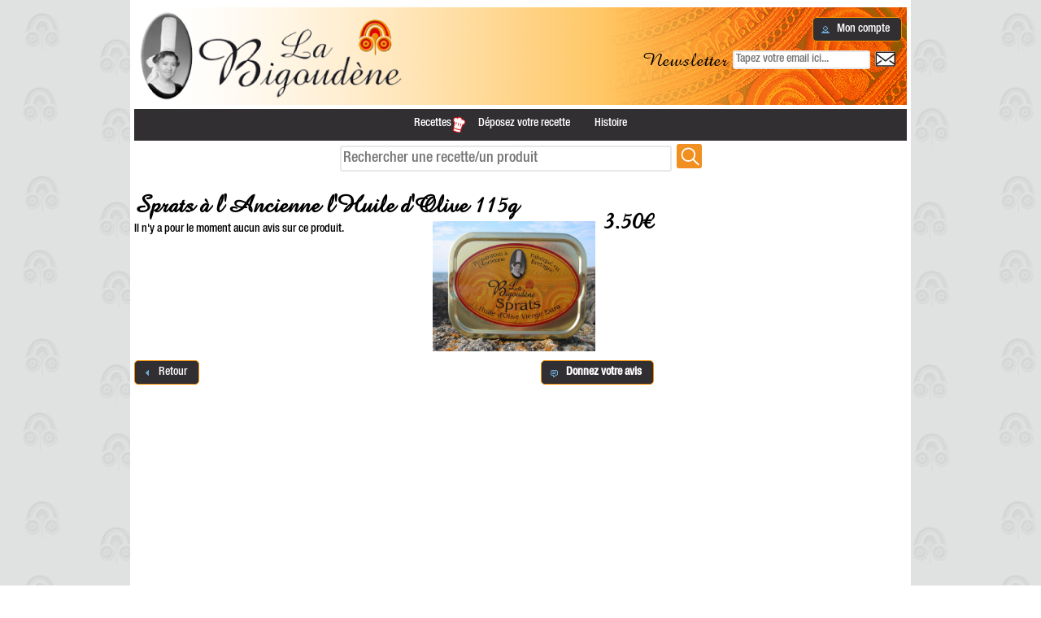

--- FILE ---
content_type: text/html; charset=utf-8
request_url: https://www.labigoudene.fr/product_reviews.php?products_id=106&osCsid=61cuod1vfll5hdnf3b5viis9d0
body_size: 22121
content:

<!DOCTYPE html>
<html dir="ltr" lang="fr">
<head>
<meta http-equiv="Content-Type" content="text/html; charset=utf-8" />
<title></title>
<meta name="description" content="">
<meta name="keywords" content="">
<base href="https://www.labigoudene.fr/" />
<link rel="stylesheet" type="text/css" href="ext/jquery/ui/redmond/jquery-ui-1.10.4.min.css" />
<link rel="stylesheet" type="text/css" href="ext/jquery/ui/redmond/jmenu.css?20251127" />
<link rel="stylesheet" type="text/css" href="ext/modules/shipping/dpdfrance/css/front/dpdfrance.css" />
<link rel="icon" type="image/gif" href="https://www.labigoudene.fr/favicon.gif">
<script type="text/javascript" src="ext/jquery/jquery-1.11.1.min.js"></script>
<script type="text/javascript" src="ext/jquery/ui/jquery-ui-1.10.4.min.js"></script>
<script type="text/javascript" src="ext/jquery/ui/jquery.sticky.js"></script>
<script type="text/javascript">
  $(document).ready(function(){
    $("#header_global").sticky({topSpacing:0});
  });
</script>
<script type="text/javascript" src="ext/jquery/ui/redmond/jMenu.jquery.js"></script>
<!-- Intégration socolissimo: start -->
	<!-- Inclusion du socolissimos.js -->
    <script type="text/javascript" src="ext/modules/shipping/socolissimos/socolissimos.js"></script>
<!-- Intégration socolissimo: stop -->
<script type="text/javascript" src="ext/jquery/ui/i18n/jquery.ui.datepicker-fr.js"></script>
<script type="text/javascript">
$.datepicker.setDefaults($.datepicker.regional['fr']);
</script>

<script type="text/javascript" src="ext/photoset-grid/jquery.photoset-grid.min.js"></script>

<link rel="stylesheet" type="text/css" href="ext/colorbox/colorbox.css" />
<script type="text/javascript" src="ext/colorbox/jquery.colorbox-min.js"></script>

<link rel="stylesheet" type="text/css" href="ext/960gs/960_24_col.css" />
<link rel="stylesheet" type="text/css" href="stylesheet.css" />

<script src='https://www.google.com/recaptcha/api.js'></script>

<!-- reCAPTCHA - start -->
<!--<script type="text/javascript">
var RecaptchaOptions = { theme : 'white', lang : 'en' };
</script> -->
<!-- reCAPTCHA - end -->






<script type="text/javascript">
		function in_array(search, array){
			for (i = 0; i < array.length; i++){
				if(array[i] == search ){
					return false;
				}
			}
			return true;
		}

		function valideGsm(frm){
			var regex = new RegExp(/^((\+33|0)[67])(?:[ _.-]?(\d{2})){4}$/);
			var gsmDest = document.getElementById('input_dpdfrance_predict_gsm_dest');
			var numbers = gsmDest.value.substr(-8);
			var pattern = new Array('00000000','11111111','22222222','33333333','44444444','55555555','66666666','77777777','88888888','99999999','12345678','23456789','98765432');
								
			if (regex.test(gsmDest.value) && in_array(numbers, pattern)){
				$("input:radio[value*=dpdfrpredict]:checked").val('dpdfrpredict_'+gsmDest.value);
				document.getElementById('dpdfrance_predict_error').style.display = 'none';
				$('#dpdfrance_predict_gsm_button').css('background-color','#34a900');
				$('#dpdfrance_predict_gsm_button').val('✓');
				return true;
			}else{
				document.getElementById('dpdfrance_predict_error').style.display = 'block';
				$('#dpdfrance_predict_gsm_button').css('background-color','#424143');
				$('#dpdfrance_predict_gsm_button').val('>');
				return false;
			}
		}
</script>

</head>
<body>

<div id="fb-root"></div>
<script>(function(d, s, id) {
  var js, fjs = d.getElementsByTagName(s)[0];
  if (d.getElementById(id)) return;
  js = d.createElement(s); js.id = id;
  js.src = "//connect.facebook.net/fr_FR/sdk.js#xfbml=1&version=v2.5";
  fjs.parentNode.insertBefore(js, fjs);
}(document, 'script', 'facebook-jssdk'));</script>

<div id="bodyWrapper" class="container_24">

<div id="header_global">
    <div id="header" class="grid_24" style="background:url('images/banniere.png') no-repeat right;">
      <div id="storeLogo"><a href="index.html"><img src="images/logo.png" alt="La Bigoudene" title="La Bigoudene" width="336" height="120" /></a></div>
    
      <div id="headerShortcuts">
            <table>
                <tr>
                    <td align="right">
                        <span class="tdbLink"><a id="tdb1" href="https://www.labigoudene.fr/account.php?osCsid=61cuod1vfll5hdnf3b5viis9d0">Mon compte</a></span><script type="text/javascript">$("#tdb1").button({icons:{primary:"ui-icon-person"}}).addClass("ui-priority-secondary").parent().removeClass("tdbLink");</script>                     </td>
                 </tr>
                 <tr>
                 	<td>
                    	<form name="frm_news" method="post" action="index.php">
                        <table cellpadding="2" cellspacing="2">
                            <tr>
                                <td>
                                    <span style="font-family:'amazonebt';font-size:24px;">Newsletter</span>
                                </td>
                                <td>
                                    <input type="text" name="email" maxlength="120" size="25" placeholder="Tapez votre email ici..."  onClick="this.placeholder='';" />
                                </td>
                                <td style="padding-top:5px;">
                                    <input type="image" src="images/btn-newsletter.png" style="border:none;" />
                                </td>
                            </tr>
                        </table>
                        <input type="hidden" name="action" value="inscription" />
                        </form>
                           
                        <table border="0" width="100%" cellspacing="0" cellpadding="2">
</table>
                    	
                    </td>
                 	
                 </tr>
            </table>
            
      </div>
      <script type="text/javascript">
      $("#headerShortcuts").buttonset();
    </script>
    
    </div>
    
    <div class="grid_24 ui-widget infoBoxContainer">
        <div class="infoBoxHeading" style="color:#ef5409;padding-top:0px;background-color:#322f32;" align="center">
            <ul id="jMenu">
            	<!--<li style="background:url('images/boutique.png') no-repeat right;background-size:17px 15px;">
                                    <a href="http://www.labigoudene.fr/boutique.html">Boutique en ligne&nbsp;&nbsp;&nbsp;</a>
                    <ul><li><a href="http://www.labigoudene.fr/produits-bretons-produits-de-la-mer-26.html">Produits de la mer</a></li><li><a href="http://www.labigoudene.fr/produits-bretons-biscuiterie-23.html">Biscuiterie</a></li><li><a href="http://www.labigoudene.fr/produits-bretons-caramel-32.html">Caramel</a></li><li><a href="http://www.labigoudene.fr/produits-bretons-confiture-geln-e-29.html">Confiture & gelée</a></li><li><a href="http://www.labigoudene.fr/produits-bretons-miel-33.html">Miel</a></li><li><a href="http://www.labigoudene.fr/produits-bretons-l-epicerie-fine-27.html">L'epicerie fine</a></li><li><a href="http://www.labigoudene.fr/produits-bretons-la-gamme-bio-30.html">La gamme bio</a></li><li><a href="http://www.labigoudene.fr/produits-bretons-la-cave-28.html">La cave</a></li><li><a href="http://www.labigoudene.fr/produits-bretons-les-commandes-personalisn-es-31.html">Les commandes personalisées</a></li><li><a href="http://www.labigoudene.fr/produits-bretons-les-sn-lections-gourmandes-24.html">Les sélections gourmandes</a></li></ul>                </li>
                <li>
                    <a href="cafe.html">Le Café</a>
                </li>-->
                <li style="background:url('images/recettes.png') no-repeat right">
                    <a>Recettes&nbsp;</a>
                    <ul><li><a href="recettes_ar-goat-cote-terre.html">Ar goat - côté terre</a></li><li><a href="recettes_ar-mor-c-t-mer.html">Ar mor  - côté mer</a></li><li><a href="recettes_crustac-s.html">Crustacés</a></li><li><a href="recettes_pesked-poissons.html">Pesked - poissons</a></li><li><a href="recettes_cote-potager.html">Côté potager</a></li><li><a href="recettes_sauces.html">Sauces</a></li><li><a href="recettes_confitures.html">Confitures</a></li><li><a href="recettes_desserts.html">Desserts</a></li><li><a href="recettes_cr-pes-et-galettes.html">Crêpes et galettes</a></li><li><a href="recettes_kouign-bigouden.html">Kouign bigouden</a></li><li><a href="recettes_ptits-bigoud.html">Ptits bigoud</a></li><li><a href="recettes_breuvages.html">Breuvages</a></li></ul>                    <ul>
                        <li>
                            <a href="recettes_ar-goat-cote-terre.html">Ar Goat</a>
                        </li>
                        <li>
                            <a href="recettes_les-confitures.html">Confitures</a>
                        </li>
                    </ul>
                </li>
                <li>
                    <a href="vos-recettes.html">Déposez votre recette</a>
                </li>
                <li>
                    <a href="histoire.html">Histoire</a>
                </li>
                <!--<li>
                    <a href="produits.html">Produits</a>
                </li>-->
                
                
    			
            </ul>
    
            <script type="text/javascript">
                $(document).ready(function() {
                    $("#jMenu").jMenu({
                        openClick : false,
                        ulWidth :'auto',
                         TimeBeforeOpening : 100,
                        TimeBeforeClosing : 11,
                        animatedText : false,
                        paddingLeft: 1,
                        effects : {
                            effectSpeedOpen : 150,
                            effectSpeedClose : 150,
                            effectTypeOpen : 'slide',
                            effectTypeClose : 'slide',
                            effectOpen : 'swing',
                            effectClose : 'swing'
                        }
    
                    });
                });
            </script>
        
            
        </div>
    </div>

    <!-- RECHERCHE --->
    <div align="center" style="margin-top:3px;">
        <form action="recherche.php" method="get" onsubmit="javascript:verif_query();return false;">
            <table cellpadding="2" cellspacing="2">
                <tr>
                    <td>
                        <input name="query" type="text" placeholder="Rechercher une recette/un produit" style="width:400px;height:26px;font-size:18px;color:#E50003;" onclick="this.placeholder='';">
                    </td>
                    <td>
                        <input type="image" src="images/btn-rechercher.png" style="border:none;" />
                    </td>
                </tr>
            </table>
        </form>
    </div>

</div>

<!--<div class="grid_24 infoBoxContainer">
  <div class="infoBoxHeading" style="color:#f18e00;">&nbsp;&nbsp;<a href="https://www.labigoudene.fr" class="headerNavigation">Accueil</a> &raquo; <a href="https://www.labigoudene.fr/boutique.php?osCsid=61cuod1vfll5hdnf3b5viis9d0" class="headerNavigation">Catalogue</a> &raquo; <a href="https://www.labigoudene.fr/boutique.php?cPath=26&amp;osCsid=61cuod1vfll5hdnf3b5viis9d0" class="headerNavigation">Produits de la Mer</a> &raquo; <a href="https://www.labigoudene.fr/product_info.php?cPath=26&amp;products_id=106&amp;osCsid=61cuod1vfll5hdnf3b5viis9d0" class="headerNavigation"></a> &raquo; <a href="https://www.labigoudene.fr/product_reviews.php?products_id=106&amp;osCsid=61cuod1vfll5hdnf3b5viis9d0" class="headerNavigation">Avis des clients</a></div>
</div>//-->


<div id="bodyContent" class="grid_16">
<!--<div id="bodyContent" class="grid_16 push_4">//-->


<div>
  <h1 style="float: right;">3.50&euro;</h1>
  <h1>Sprats à l'Ancienne l'Huile d'Olive 115g</h1>
</div>

<div class="contentContainer">


  <div style="float: right; width: 220px; text-align: center;">
    <a href="https://www.labigoudene.fr/product_info.php?products_id=106&amp;osCsid=61cuod1vfll5hdnf3b5viis9d0"><img src="images/la-bigoudene-sprats-olive-1.jpg" alt="Sprats à l\'Ancienne l\'Huile d\'Olive 115g" title="Sprats à l\'Ancienne l\'Huile d\'Olive 115g" width="200" height="160" hspace="5" vspace="5" /></a>
    <!--<p><span class="tdbLink"><a id="tdb2" href="https://www.labigoudene.fr/product_reviews.php?products_id=106&amp;action=buy_now&amp;osCsid=61cuod1vfll5hdnf3b5viis9d0">Ajouter au panier</a></span><script type="text/javascript">$("#tdb2").button({icons:{primary:"ui-icon-cart"}}).addClass("ui-priority-secondary").parent().removeClass("tdbLink");</script></p>-->
  </div>


  <div class="contentText">
    Il n'y a pour le moment aucun avis sur ce produit.  </div>


  <br />

  <div class="buttonSet">
    <span class="buttonAction"><span class="tdbLink"><a id="tdb3" href="https://www.labigoudene.fr/product_reviews_write.php?products_id=106&amp;osCsid=61cuod1vfll5hdnf3b5viis9d0">Donnez votre avis</a></span><script type="text/javascript">$("#tdb3").button({icons:{primary:"ui-icon-comment"}}).addClass("ui-priority-primary").parent().removeClass("tdbLink");</script></span>

    <span class="tdbLink"><a id="tdb4" href="https://www.labigoudene.fr/product_info.php?products_id=106&amp;osCsid=61cuod1vfll5hdnf3b5viis9d0">Retour</a></span><script type="text/javascript">$("#tdb4").button({icons:{primary:"ui-icon-triangle-1-w"}}).addClass("ui-priority-secondary").parent().removeClass("tdbLink");</script>  </div>
</div>


</div> <!-- bodyContent //-->


<div id="columnRight" class="grid_4">
	
    <div class="ui-widget infoBoxContainer">
    	<script async src="//pagead2.googlesyndication.com/pagead/js/adsbygoogle.js"></script>
        <!-- LB 300x600 -->
        <ins class="adsbygoogle"
             style="display:inline-block;width:300px;height:600px"
             data-ad-client="ca-pub-8486133661570830"
             data-ad-slot="4124982741"></ins>
        <script>
        (adsbygoogle = window.adsbygoogle || []).push({});
        </script>
    	
    	
		<!--<script async src="//pagead2.googlesyndication.com/pagead/js/adsbygoogle.js"></script>
        <ins class="adsbygoogle"
             style="display:inline-block;width:300px;height:250px"
             data-ad-client="ca-pub-8486133661570830"
             data-ad-slot="7608991945"></ins>
        <script>
        (adsbygoogle = window.adsbygoogle || []).push({});
        </script>-->
	</div>
    <div class="ui-widget infoBoxContainer" style="margin-bottom:5px;">
    	<div class="fb-page" data-href="https://www.facebook.com/LaBigoudene.fr/" data-tabs="timeline" data-small-header="false" data-adapt-container-width="true" data-hide-cover="false" data-show-facepile="true"><blockquote cite="https://www.facebook.com/LaBigoudene.fr/" class="fb-xfbml-parse-ignore"><a href="https://www.facebook.com/LaBigoudene.fr/">La Bigoudène Café</a></blockquote></div>
    </div>

  <div class="ui-widget infoBoxContainer">  <div class="ui-widget-header infoBoxHeading"><a href="https://www.labigoudene.fr/shopping_cart.php?osCsid=61cuod1vfll5hdnf3b5viis9d0">Panier</a></div>  <div class="ui-widget-content infoBoxContents">Vide.</div></div>
<div class="ui-widget infoBoxContainer">  <div class="ui-widget-header infoBoxHeading">Informations fabricant</div>  <table border="0" width="100%" cellspacing="0" cellpadding="0" class="ui-widget-content infoBoxContents"><tr><td align="center" colspan="2"><img src="images/logo_accueil.gif" alt="La Bigoudène" title="La Bigoudène" width="200" height="200" /></td></tr><tr><td valign="top">-&nbsp;</td><td valign="top"><a href="https://www.labigoudene.fr/redirect.php?action=manufacturer&amp;manufacturers_id=6&amp;osCsid=61cuod1vfll5hdnf3b5viis9d0" target="_blank">Page d'accueil de La Bigoudène</a></td></tr><tr><td valign="top">-&nbsp;</td><td valign="top"><a href="https://www.labigoudene.fr/boutique.php?manufacturers_id=6&amp;osCsid=61cuod1vfll5hdnf3b5viis9d0">Autres produits</a></td></tr></table></div>
<div class="ui-widget infoBoxContainer">  <div class="ui-widget-header infoBoxHeading"><a href="https://www.labigoudene.fr/account_notifications.php?osCsid=61cuod1vfll5hdnf3b5viis9d0">Alertes produits</a></div>  <table border="0" cellspacing="0" cellpadding="2" class="ui-widget-content infoBoxContents"><tr><td><a href="https://www.labigoudene.fr/product_reviews.php?products_id=106&amp;action=notify&amp;osCsid=61cuod1vfll5hdnf3b5viis9d0"><img src="images/box_products_notifications.gif" alt="Alertes produits" title="Alertes produits" width="50" height="50" /></a></td><td><a href="https://www.labigoudene.fr/product_reviews.php?products_id=106&amp;action=notify&amp;osCsid=61cuod1vfll5hdnf3b5viis9d0">M'alerter lors des mises à jour de <strong>Sprats à l'Ancienne l'Huile d'Olive 115g</strong>.</a></td></tr></table></div>
<div class="ui-widget infoBoxContainer">  <div class="ui-widget-header infoBoxHeading">Partager un produit</div>  <div class="ui-widget-content infoBoxContents" style="text-align: center;"><a href="https://www.labigoudene.fr/tell_a_friend.php?products_id=106&amp;osCsid=61cuod1vfll5hdnf3b5viis9d0"><img src="images/social_bookmarks/email.png" border="0" title="Partager par courriel" alt="Partager par courriel" /></a> <a href="http://www.facebook.com/share.php?u=https%3A%2F%2Fwww.labigoudene.fr%2Fproduct_info.php%3Fproducts_id%3D106" target="_blank"><img src="images/social_bookmarks/facebook.png" border="0" title="Partager sur Facebook" alt="Partager sur Facebook" /></a> <div class="g-plus" data-action="share" data-href="https://www.labigoudene.fr/product_info.php?products_id=106" data-annotation="aucun" data-height="15" data-align="gauche"></div><script type="text/javascript">
  if ( typeof window.___gcfg == "undefined" ) {
    window.___gcfg = { };
  }

  if ( typeof window.___gcfg.lang == "undefined" ) {
    window.___gcfg.lang = "fr";
  }

  (function() {
    var po = document.createElement('script'); po.type = 'text/javascript'; po.async = true;
    po.src = 'https://apis.google.com/js/plusone.js';
    var s = document.getElementsByTagName('script')[0]; s.parentNode.insertBefore(po, s);
  })();
</script> <a href="http://twitter.com/home?status=https%3A%2F%2Fwww.labigoudene.fr%2Fproduct_info.php%3Fproducts_id%3D106" target="_blank"><img src="images/social_bookmarks/twitter.png" border="0" title="Partager sur Twitter" alt="Partager sur Twitter" /></a> <a href="http://pinterest.com/pin/create/button/?description=Sprats+%C3%A0+l%27Ancienne+l%27Huile+d%27Olive+115g&media=https%3A%2F%2Fwww.labigoudene.fr%2Fimages%2Fla-bigoudene-sprats-olive-1.jpg&url=https%3A%2F%2Fwww.labigoudene.fr%2Fproduct_info.php%3Fproducts_id%3D106" class="pin-it-button" count-layout="none"><img border="0" src="//assets.pinterest.com/images/PinExt.png" title="Épingler ça" /></a></div></div>
<div class="ui-widget infoBoxContainer">  <div class="ui-widget-header infoBoxHeading"><a href="https://www.labigoudene.fr/reviews.php?osCsid=61cuod1vfll5hdnf3b5viis9d0">Avis des clients</a></div>  <table border="0" cellspacing="0" cellpadding="2" class="ui-widget-content infoBoxContents"><tr><td><a href="https://www.labigoudene.fr/product_reviews_write.php?products_id=106&amp;osCsid=61cuod1vfll5hdnf3b5viis9d0"><img src="images/box_write_review.gif" alt="Donnez votre avis" title="Donnez votre avis" width="50" height="50" /></a></td><td><a href="https://www.labigoudene.fr/product_reviews_write.php?products_id=106&amp;osCsid=61cuod1vfll5hdnf3b5viis9d0">Donnez votre avis sur ce produit !</a></td></tr></table></div>
<div class="ui-widget infoBoxContainer">  <div class="ui-widget-header infoBoxHeading">Langues</div>  <div class="ui-widget-content infoBoxContents" style="text-align: center;"> <a href="https://www.labigoudene.fr/product_reviews.php?products_id=106&amp;language=fr&amp;osCsid=61cuod1vfll5hdnf3b5viis9d0"><img src="includes/languages/french/images/icon.gif" alt="Français" title="Français" width="24" height="15" /></a>  <a href="https://www.labigoudene.fr/product_reviews.php?products_id=106&amp;language=bz&amp;osCsid=61cuod1vfll5hdnf3b5viis9d0"><img src="includes/languages/dutch/images/icon.gif" alt="Breton" title="Breton" width="23" height="15" /></a>  <a href="https://www.labigoudene.fr/product_reviews.php?products_id=106&amp;language=en&amp;osCsid=61cuod1vfll5hdnf3b5viis9d0"><img src="includes/languages/english/images/icon.gif" alt="English" title="English" width="24" height="15" /></a> </div></div></div>



<div class="grid_24 footer">
  <p align="center"><a href="contact.html">Nous contacter</a><br />Copyright &copy; 2025 <a href="http://www.labigoudene.fr/">La Bigoudene</a></p>
  <div align="center">
    <a href="http://www.xiti.com/xiti.asp?s=241990" title="WebAnalytics" target="_top">
	<script type="text/javascript">
    <!--
    Xt_param = 's=241990&p=product_reviews.php';
    try {Xt_r = top.document.referrer;}
    catch(e) {Xt_r = document.referrer; }
    Xt_h = new Date();
    Xt_i = '<img width="80" height="15" border="0" alt="" ';
    Xt_i += 'src="https://logv30.xiti.com/oco.xiti?'+Xt_param;
    Xt_i += '&hl='+Xt_h.getHours()+'x'+Xt_h.getMinutes()+'x'+Xt_h.getSeconds();
    if(parseFloat(navigator.appVersion)>=4)
    {Xt_s=screen;Xt_i+='&r='+Xt_s.width+'x'+Xt_s.height+'x'+Xt_s.pixelDepth+'x'+Xt_s.colorDepth;}
    document.write(Xt_i+'&ref='+Xt_r.replace(/[<>"]/g, '').replace(/&/g, '$')+'" title="Internet Audience">');
    //-->
    </script>
    <noscript>
    Mesure d'audience ROI statistique webanalytics par <img width="80" height="15" src="https://logv30.xiti.com/oco.xiti?s=241990&p=product_reviews.php" alt="WebAnalytics" />
    </noscript></a>
 </div>
</div>




<script type="text/javascript">
$('.productListTable tr:nth-child(even)').addClass('alt');
</script>

<!-- Google tag (gtag.js) -->
<script async src="https://www.googletagmanager.com/gtag/js?id=G-EXCZGBV9NH"></script>
<script>
  window.dataLayer = window.dataLayer || [];
  function gtag(){dataLayer.push(arguments);}
  gtag('js', new Date());

  gtag('config', 'G-EXCZGBV9NH');
</script>
</div>

<script type="text/javascript" src="//assets.pinterest.com/js/pinit.js"></script>
</body>
</html>


--- FILE ---
content_type: text/html; charset=utf-8
request_url: https://accounts.google.com/o/oauth2/postmessageRelay?parent=https%3A%2F%2Fwww.labigoudene.fr&jsh=m%3B%2F_%2Fscs%2Fabc-static%2F_%2Fjs%2Fk%3Dgapi.lb.en.W5qDlPExdtA.O%2Fd%3D1%2Frs%3DAHpOoo8JInlRP_yLzwScb00AozrrUS6gJg%2Fm%3D__features__
body_size: 162
content:
<!DOCTYPE html><html><head><title></title><meta http-equiv="content-type" content="text/html; charset=utf-8"><meta http-equiv="X-UA-Compatible" content="IE=edge"><meta name="viewport" content="width=device-width, initial-scale=1, minimum-scale=1, maximum-scale=1, user-scalable=0"><script src='https://ssl.gstatic.com/accounts/o/2580342461-postmessagerelay.js' nonce="86NwV6NnzSG0TtCXwl24Og"></script></head><body><script type="text/javascript" src="https://apis.google.com/js/rpc:shindig_random.js?onload=init" nonce="86NwV6NnzSG0TtCXwl24Og"></script></body></html>

--- FILE ---
content_type: text/html; charset=utf-8
request_url: https://www.google.com/recaptcha/api2/aframe
body_size: -86
content:
<!DOCTYPE HTML><html><head><meta http-equiv="content-type" content="text/html; charset=UTF-8"></head><body><script nonce="lBxdEajjldLwrZm1caUDZQ">/** Anti-fraud and anti-abuse applications only. See google.com/recaptcha */ try{var clients={'sodar':'https://pagead2.googlesyndication.com/pagead/sodar?'};window.addEventListener("message",function(a){try{if(a.source===window.parent){var b=JSON.parse(a.data);var c=clients[b['id']];if(c){var d=document.createElement('img');d.src=c+b['params']+'&rc='+(localStorage.getItem("rc::a")?sessionStorage.getItem("rc::b"):"");window.document.body.appendChild(d);sessionStorage.setItem("rc::e",parseInt(sessionStorage.getItem("rc::e")||0)+1);localStorage.setItem("rc::h",'1764223296454');}}}catch(b){}});window.parent.postMessage("_grecaptcha_ready", "*");}catch(b){}</script></body></html>

--- FILE ---
content_type: text/css
request_url: https://www.labigoudene.fr/ext/jquery/ui/redmond/jmenu.css?20251127
body_size: 653
content:
.jMenu{font-family:'HelveticaNeueMediumCondensed';display:table;margin:0;padding:0;list-style:none;}.jMenu li{display:table-cell;background-color:#322f32;margin:0;list-style:none}.jMenu li a{padding:10px 15px;display:block;background-color:transparent;color:#fff;cursor:pointer;font-size:14px}.jMenu li a:hover{}
.jMenu li:hover>a{}
.jMenu li ul{display:none;position:absolute;z-index:9999;padding:0;margin:0;list-style:none}.jMenu li ul li{background-color:#322f32;display:block;border-bottom:1px solid #484548;padding:0;list-style:none;position:relative}.jMenu li ul li a{font-size:14px;text-transform:none;display:block;padding:7px;border-top:1px solid transparent;border-bottom:1px solid transparent}.jMenu li ul li a.isParent{background-color:#3a3a3a}
.jMenu li ul li a:hover{background-color:#514c52;border-top:1px solid #322f32;border-bottom:1px solid #322f32}


--- FILE ---
content_type: text/css
request_url: https://www.labigoudene.fr/ext/modules/shipping/dpdfrance/css/front/dpdfrance.css
body_size: 5184
content:
/**
 * DPD France v5.1.1 shipping module for OsCommerce 2.3
 *
 * @category   DPDFrance
 * @package    DPDFrance_Shipping
 * @author     DPD France S.A.S. <ensavoirplus.ecommerce@dpd.fr>
 * @copyright  2015 DPD France S.A.S., société par actions simplifiée, au capital de 18.500.000 euros, dont le siège social est situé 27 Rue du Colonel Pierre Avia - 75015 PARIS, immatriculée au registre du commerce et des sociétés de Paris sous le numéro 444 420 830 
 * @license    http://opensource.org/licenses/osl-3.0.php  Open Software License (OSL 3.0)
 */

@font-face {
    font-family: DPDPlutoSansExtraLight;
    src: url(../../fonts/PlutoSansDPDExtraLight-Web.ttf);
}

@font-face {
    font-family: DPDPlutoSansLight;
    src: url(../../fonts/PlutoSansDPDLight-Web.ttf);
}

@font-face {
    font-family: DPDPlutoSansRegular;
    src: url(../../fonts/PlutoSansDPDRegular-Web.ttf);
}

/* Predict */

#div_dpdfrance_predict_block {
    width: 100%;
    height: auto;
    background-color: #fff;
    margin: 0;
    padding: 0;
    font-size: 11px;
    font-family: DPDPlutoSansLight;
}

#div_dpdfrance_predict_logo {
    width: 100%;
    height: 64px;
    padding: 0;
    background: url(../../../../../../images/dpdfrance/front/predict/dpd_predict_logo.png) no-repeat center;
}

#div_dpdfrance_predict_text {
    width: 100%;
    height: auto;
}

#div_dpdfrance_predict_text h {
    font-weight: 700;
    padding: 10px;
}

#div_dpdfrance_predict_text p {
    width: 100%;
    padding: 10px;
}

#div_dpdfrance_predict_block i {
    padding: 5px;
    display: block;
}

#div_dpdfrance_dpd_logo
{
	height: 45px;
    margin-top: -30px;
    width: 99%;
	background:url(../../../../../../images/dpdfrance/front/predict/dpd_logo.png) no-repeat right;
}
#div_dpdfrance_predict_gsm {
    background-color: #cac4be;
    color: #424143;
    padding: 15px;
    display: block;
    font-size: 13px;
    font-family: DPDPlutoSansRegular;
}

#div_dpdfrance_predict_gsm form {
    margin: 0;
    display: inline-block;
}

#dpdfrance_predict_gsm_button {
    height: 25px;
    width: 28px;
    background-color: #424143;
    color: #fff;
    text-align: center;
    cursor: pointer;
    font-size: 16px;
    display: inline-block;
    border-style: none;
}

#dpdfrance_predict_error {
    color: #fff;
    background-color: #A90034;
    margin: 0;
    padding: 15px;
    font-size: 13px;
    font-family: DPDPlutoSansRegular;
}

#predict {
	background: #fff url(../../../../../../images/dpdfrance/front/predict/predict_receive.jpg) no-repeat;
	background-size:cover;
	font-size:12px;
	color:#424143;
}

div.copy {
	min-height:301px;
	padding-left:45%;
	padding-right:10px;
}

div.copy p {
    margin: 10px;
    font-family: DPDPlutoSansLight;
}

div.copy h2 {
    padding: 0;
    font-family: DPDPlutoSansRegular;
    margin: 10px;
    font-size: 16px;
    text-transform: none;
    color: #424143;
    background: transparent;
}

.copy ul li
{
	list-style-type:none;
	padding-bottom: 5px;
}

div.copy ul li {
    font-family: DPDPlutoSansRegular;
}
.copy ul li:before {
    content: '•';
    margin-right: 8px;
    color: #dc0042;
}

a.dpdfrance_more:hover {
    color: #DC0042;
}

a.dpdfrance_more {
    margin-left: 10px;
    color: #424143;
    font-family: DPDPlutoSansLight;
}

#input_dpdfrance_predict_gsm_dest {
    width: 120px;
    font-size: 14px;
    font-weight: 400;
    border: none;
    margin-left: 15px;
    height: 25px;
    line-height: 27px;
    font-family: DPDPlutoSansLight;
}

/* Relais */
div.dpdfrance_relais_error {
    color: #fff;
    background-color: #A90034;
    margin: 0;
    padding: 15px;
    font-size: 13px;
    font-family: DPDPlutoSansRegular;
}
.lignepr {
    font-family: DPDPlutoSansLight;
    padding: 10px;
}
a.dpdfrance_more:hover
{
	color:#DC0042;
	cursor:pointer;
}

div.dpdfrance_header {
    height: 25px;
    line-height: 24px;
    padding-left: 10px;
    background-color: #DC0032;
    color: #fff;
    font-family: 'DPDPlutoSansRegular';
    font-size: 13px;
}
div.warnmsg
{
	background-color:#fff !important;
	box-sizing:border-box !important;
	border-style: solid;
	border-color: #a90034;
	border-width: 2px;
	color:#a90034!important;
	font-family:DPDPlutoSansRegular !important;
	font-size:13px!important;
	font-weight:bold;
	margin:15px 0!important;
	padding:15px 15px 15px 50px !important;
	position:relative!important;
	width:100%!important;
	-webkit-transform-style: preserve-3d;
	-moz-transform-style: preserve-3d;
	transform-style: preserve-3d;
}

div.warnmsg::before
{
	-moz-osx-font-smoothing:grayscale;
	-webkit-font-smoothing:antialiased;
	box-sizing:border-box;
	color:#a90034;
	content:"!";
	font-family:DPDPlutoSansRegular;
	font-size:42px;
	font-style:normal;
	font-weight:400;
	height:25px;
	left:20px;
	line-height:1;
	margin:auto;
	position:absolute;
	width:25px;
	top: 39%;
  	-webkit-transform: translateY(-50%);
  	-ms-transform: translateY(-50%);
  	transform: translateY(-50%);
}

/* Responsive design */
@media only screen and (max-width: 9999px) {
	#predict
	{
		background:#fff;
	}
	
	div.copy
	{
		padding-left:10px;
		padding-right:10px;
	}
}

--- FILE ---
content_type: text/css
request_url: https://www.labigoudene.fr/stylesheet.css
body_size: 9045
content:
/*
  $Id$

  osCommerce, Open Source E-Commerce Solutions
  http://www.oscommerce.com

  Copyright (c) 2010 osCommerce

  Released under the GNU General Public License
*/

.ui-widget {
  font-size: 14px;
  font-family:'HelveticaNeueMediumCondensed';
}

body {
  background:url('images/fond.png') repeat;
  color: #000;
  margin: 0px;
  font-size: 14px;
  font-family:'HelveticaNeueMediumCondensed';
}

@font-face {
    font-family: 'HelveticaNeueMediumCondensed';
    src: url('includes/HelveticaNeueMediumCondensed.eot');
    src: url('includes/HelveticaNeueMediumCondensed.eot?#iefix') format('embedded-opentype'),
         url('includes/HelveticaNeueMediumCondensed.woff') format('woff'),
         url('includes/HelveticaNeueMediumCondensed.ttf') format('truetype'),
         url('includes/HelveticaNeueMediumCondensed.svg#smalltypewriting-mediumRg') format('svg');
    font-weight: normal;
    font-style: normal;

}

@font-face {
    font-family: 'amazonebt';
    src: url('includes/amazone-bt-33359-webfont.eot');
    src: url('includes/amazone-bt-33359-webfont.eot?#iefix') format('embedded-opentype'),
         url('includes/amazone-bt-33359-webfont.woff2') format('woff2'),
         url('includes/amazone-bt-33359-webfont.woff') format('woff'),
         url('includes/amazone-bt-33359-webfont.ttf') format('truetype'),
         url('includes/amazone-bt-33359-webfont.svg#amazone_btregular') format('svg');
    font-weight: normal;
    font-style: normal;

}

p{
	margin:0px;
	padding:0px;
}

#bodyWrapper {
	
}

#bodyContent {
}

#header_global {
	background-color:#FFF;
	position:relative;
	z-index: 100; 
}

#storeLogo {
  float: left;
  margin-top: 5px;
}

#headerShortcuts {
  float: right;
  margin-top: 15px;
}

#columnLeft {
  padding-top: 5px;
}

#columnRight {
  padding-top: 5px;
}

.infoBoxContainer { }

.infoBoxHeading {
  padding: 2px;
  font-size: 14px;
}

.infoBoxContents {
  padding: 5px;
  font-size: 11px;
  line-height: 1.5;
}

.contentContainer {
	
  padding-bottom: 10px;
}

.contentContainer h2 {
  font-size: 16px;
  text-decoration: underline;
  font-weight: normal;
  margin-bottom: 0;
  padding-bottom: 5px;
  background-color:#e3e3e3;
  color:#888;
  text-transform: uppercase;
  padding:3px;
  max-width:200px;
}

.contentText, .contentText table {
  padding: 5px 0 5px 0;
  font-size: 14px;
  line-height: 1.5;
}

.productListTable {
  padding: 5px;
  font-size: 11px;
  line-height: 1.5;
}

.productListTable tr.alt td {
  background-color: #ecf6fc;
}

.fieldKey {
  font-size: 11px;
  font-weight: bold;
  line-height: 1.5;
  width: 150px;
}

.fieldValue {
  font-size: 11px;
  line-height: 1.5;
}

h1 {
  font-size: 30px;
  margin-bottom: 0;
  font-family: 'amazonebt';
  line-height:30px;
}

img {
  border: 0;
}

table, p {
  font-size: 14px;
}

#piGal {
  float: right;
  width: 250px;
}

#piGal img {
  max-width: 250px;
  height: auto;
}

.buttonSet {
  clear: both;
}

.buttonAction {
  float: right;
}

.boxText { font-family:'HelveticaNeueMediumCondensed'; font-size: 10px; }
.errorBox { font-family:'HelveticaNeueMediumCondensed'; font-size : 10px; background: #ffb3b5; font-weight: bold; }
.stockWarning { font-family:'HelveticaNeueMediumCondensed'; font-size : 10px; color: #cc0033; }
.productsNotifications { background: #f2fff7; }
.orderEdit { font-family:'HelveticaNeueMediumCondensed'; font-size : 10px; color: #70d250; text-decoration: underline; }

A {
  color: #f18e00;
  text-decoration: none;
  font-size:14px;
}

A:hover {
  color:#ef5409;
  text-decoration: underline;
}

a.headerMenu{
	color:#000;
	font-size:24px;
	font-family:'amazonebt';
}

a.headerNavigation{
	font-size:14px;
}

FORM {
	display: inline;
}

TR.header {
  background: #ffffff;
}

TR.headerNavigation {
  background: #bbc3d3;
}

TD.headerNavigation {
  font-family:'HelveticaNeueMediumCondensed';
  font-size: 10px;
  background: #bbc3d3;
  color: #ffffff;
  font-weight : bold;
}

TR.headerError {
  background: #ff0000;
}

TD.headerError {
  font-family: Tahoma, Verdana, Arial, sans-serif;
  font-size: 12px;
  background: #ff0000;
  color: #ffffff;
  font-weight : bold;
  text-align : center;
}

TR.headerInfo {
  background: #00ff00;
}

TD.headerInfo {
  font-family: Tahoma, Verdana, Arial, sans-serif;
  font-size: 12px;
  background: #00ff00;
  color: #ffffff;
  font-weight: bold;
  text-align: center;
}

TR.footer {
  background: #bbc3d3;
}

TD.footer {
  font-family:'HelveticaNeueMediumCondensed';
  font-size: 10px;
  background: #bbc3d3;
  color: #ffffff;
  font-weight: bold;
}

.infoBox {
  background: #b6b7cb;
}

.infoBoxNotice {
  background: #FF8E90;
}

.infoBoxNoticeContents {
  background: #FFE6E6;
  font-family:'HelveticaNeueMediumCondensed';
  font-size: 10px;
}

TD.infoBoxHeading {
  font-family:'HelveticaNeueMediumCondensed';
  font-size: 10px;
  font-weight: bold;
  color: #ffffff;
}

TD.infoBox, SPAN.infoBox {
  font-family:'HelveticaNeueMediumCondensed';
  font-size: 10px;
}

TR.accountHistory-odd, TR.addressBook-odd, TR.alsoPurchased-odd, TR.payment-odd, TR.productListing-odd, TR.productReviews-odd, TR.upcomingProducts-odd, TR.shippingOptions-odd {
  background: #f8f8f9;
}

TR.accountHistory-even, TR.addressBook-even, TR.alsoPurchased-even, TR.payment-even, TR.productListing-even, TR.productReviews-even, TR.upcomingProducts-even, TR.shippingOptions-even {
  background: #f8f8f9;
}

TABLE.productListing {
  border: 1px;
  border-style: solid;
  border-color: #b6b7cb;
  border-spacing: 1px;
}

.productListingHeader {
  table-layout: fixed;
  color: #FFFFFF;
  font-weight: bold;
}

.productListingHeader A:hover {
  color: #FFFFFF;
}

.productListingData {
  /*table-layout: fixed;*/
}

A.pageResults {
  color: #0000FF;
}

A.pageResults:hover {
  color: #0000FF;
  background: #FFFF33;
}

TD.pageHeading, DIV.pageHeading {
  font-family:'HelveticaNeueMediumCondensed';
  font-size: 20px;
  font-weight: bold;
  color: #9a9a9a;
}

TR.subBar {
  background: #f4f7fd;
}

TD.subBar {
  font-family:'HelveticaNeueMediumCondensed';
  font-size: 10px;
  color: #000000;
}

TD.main, P.main {
  font-family:'HelveticaNeueMediumCondensed';
  font-size: 11px;
  line-height: 1.5;
}

TD.smallText, SPAN.smallText, P.smallText {
  font-family:'HelveticaNeueMediumCondensed';
  font-size: 10px;
}

TD.accountCategory {
  font-family:'HelveticaNeueMediumCondensed';
  font-size: 13px;
  color: #aabbdd;
}

TD.tableHeading {
  font-family:'HelveticaNeueMediumCondensed';
  font-size: 12px;
  font-weight: bold;
}

SPAN.newItemInCart {
  font-family:'HelveticaNeueMediumCondensed';
  font-size: 10px;
  color: #ff0000;
}

CHECKBOX, INPUT, RADIO, SELECT {
  font-family:'HelveticaNeueMediumCondensed';
  font-size: 14px;
  -webkit-appearance:button;
  border:solid 2px #E8E8E8;
  border-radius:3px;
  -webkit-border-radius:3px;
  -moz-border-radius:3px;
  
}

input:focus::-webkit-input-placeholder 
{
    color: transparent;
}

TEXTAREA {
  width: 100%;
  font-family:'HelveticaNeueMediumCondensed';
  font-size: 14px;
}

SPAN.greetUser {
  font-family:'HelveticaNeueMediumCondensed';
  font-size: 12px;
  color: #f0a480;
  font-weight: bold;
}

TABLE.formArea {
  background: #f1f9fe;
  border-color: #7b9ebd;
  border-style: solid;
  border-width: 1px;
}

TD.formAreaTitle {
  font-family: Tahoma, Verdana, Arial, sans-serif;
  font-size: 12px;
  font-weight: bold;
}

SPAN.markProductOutOfStock {
  font-family: Tahoma, Verdana, Arial, sans-serif;
  font-size: 12px;
  color: #c76170;
  font-weight: bold;
}

SPAN.productSpecialPrice {
  font-family:'HelveticaNeueMediumCondensed';
  color: #ff0000;
}

SPAN.errorText {
  font-family:'HelveticaNeueMediumCondensed';
  color: #ff0000;
}

.moduleRow { }
.moduleRowOver { background-color: #D7E9F7; cursor: pointer; cursor: hand; }
.moduleRowSelected { background-color: #E9F4FC; }

.checkoutBarFrom, .checkoutBarTo { font-family:'HelveticaNeueMediumCondensed'; font-size: 10px; color: #8c8c8c; }
.checkoutBarCurrent { font-family:'HelveticaNeueMediumCondensed'; font-size: 10px; color: #000000; }

/* message box */

.messageBox { font-family:'HelveticaNeueMediumCondensed'; font-size: 10px; }
.messageStackError, .messageStackWarning { font-family:'HelveticaNeueMediumCondensed'; font-size: 14px; background-color: #ffb3b5; }
.messageStackSuccess { font-family:'HelveticaNeueMediumCondensed'; font-size: 14px; background-color: #99ff00; }

/* input requirement */

.inputRequirement { font-family:'HelveticaNeueMediumCondensed'; font-size: 10px; color: #ff0000; }

/* buttons */

.tdbLink a { }

.tdbLink button { }

/* account link list */

.accountLinkList {
  list-style-type: none;
  margin: 2px 2px 2px 10px;
  padding: 5px;
}

.accountLinkListEntry {
  float: left;
  margin-right: 5px;
}


--- FILE ---
content_type: application/javascript
request_url: https://www.labigoudene.fr/ext/modules/shipping/socolissimos/socolissimos.js
body_size: 8749
content:
/*
  osCommerce, Open Source E-Commerce Solutions
  http://www.oscommerce.com
  Copyright (c) 2007 osCommerce
  Released under the GNU General Public License

  @package    SO COLISSIMO
  @author     Olivier B.
  Support by mail :  olivier@common-services.com
  Skype : delete13_fr

  Ce module est diffuse gratuitement : 
  
  Vous pouvez nous contacter pour tout developpement ulterieur ; SoColissimo version Liberte soColissimo Flebilite TNT (WebService), Mondial Relay (WebService), GLS etc...
  
  Nous sommes specialise dans les modules d'expeditions, de paiement, et toutes taches difficiles a realiser !    

  Demonstration du module soColissimo Libert� : http://osc.common-services.com
    
  Date : 01/09/2010 - Par : Delete - Version Initiale
  Modifie : 07/11/2010 - Par : Delete - Version Finale OpenSource
  Modifie : 07/04/2011 - Par : Okom3pom - Action sur un id et non tous les input image
  Modifie : 08/04/2011 - Par : Delete - Harmonisation des modifications
  Modifie : 16/04/2011 - Par : Delete - Support d'osCommerce 2.3   
  
  ############################################################################################################################################################################################################
  
  @package	SO COLISSIMO v1.5/v1.6/1.7/1.8
  @author	Christophe Klug (SaphyraK sur OSCommerce: http://www.oscommerce-fr.info/forum/index.php?showtopic=67304&view=findpost&p=365452)
  Support by mail : Contactez-Moi via Messages Priv� sur le forum OSCommerce: SaphyraK
  Support by web  : http://www.saphyra-interactive.fr
  
  build: non officielle (1.5.unofficial):
  (bas� sur 1.4)
  - affecte uniquement: ext/modules/shipping/socolissimos/socolissimos.class.php
    {
      Modifie : 23/11/2011 - Par : Christophe Klug (Saphyra Interactive) - R��criture en partie de la requ�te � la base de donn�es
                                                                         - R��criture du filtrage des donn�es (le niveau est plus strict)
                                                                         - R��criture de la cr�ation de la clef SHA1 (possibilit� de commenter les valeurs pour ne pas les inclure � la clef)
                                                                         - R��criture du g�n�rateur de champs (possibilit� de commenter les champs pour ne pas les inclure � la g�n�ration)
                                                                         - Suppr�ssion des accents. (utilise d�sormais: la classe Doctrine_Inflector du Framework ORM nomm� Doctrine)
                                                                         - D�sormais tout les champs/valeurs sont utilisables. Et sans risque d'invalider la signature.
    }

  build: non officielle (1.6.unofficial):
  (bas� sur 1.5.unoficial)
  - affecte : ext/modules/shipping/socolissimos/socolissimos.class.php
			  ext/modules/shipping/socolissimos/doctrine_inflector_second_attempt_class.php
			  checkout_process.php
			  includes/modules/shipping/socolissimos.php
			  includes/classes/order.php
			  includes/functions/general.php
			  
    {														 
      Modifie : 03/12/2012 - Par : Christophe Klug (Saphyra Interactive) - Modification de l'adresse cible de la page SO.($this->_url). Du fait que le pudo-fo n'existera plus � compter du 31 d�cembre 2012.
																		 - Correction des informations du point final de Livraison (email de re�u et fiche sur le site (frontOffice, backOffice). (Pour cela les modes d'exp�ditions sont intercept�s et v�rifi�s).
																		 - Ajout de la prise en compte des prix TTC car La Poste dans son guide d'int�gration SoColissimo oblige � recevoir le prix sous son calcul TTC.
																		 - Modification du syst�me de gestion des erreurs, l'ancienne version ne fonctionnait plus vraiment du fait que les codes renvoy�s �taient sous une forme diff�rente de celle attendue.
    }

  build: non officielle (1.7.unofficial):
  (bas� sur 1.6.unoficial)
  - affecte : ext/modules/shipping/socolissimos/socolissimos.php
			  ext/modules/shipping/socolissimos/socolissimos.js
			  checkout_shipping.php
			  
    {														 
      Modifie : 08/12/2012 - Par : Christophe Klug (Saphyra Interactive) - Gestion de l'affichage IFrame (conform�ment au guide d'int�gration de socolissimo). (Compatibilit� OSCommerce: MS2.2/MS2.3)
    }

  build: non officielle (1.8.unofficial):
  (bas� sur 1.7.unoficial)
  - affecte : ext/modules/shipping/socolissimos/socolissimos.class.php
			  includes/modules/shipping/socolissimos.php
			  checkout_shipping.php
			  checkout_payment.php
			  
    {														 
      Modifie : 14/12/2012 - Par : Christophe Klug (Saphyra Interactive) - Ajout de la gestion des commentaires envoy�s � la page SO avant ET apr�s (utilise abondemment Javascript!)
    }
*/
  
$(document).ready(function() {
   var module = $('input[value="socolissimos_socolissimos"]');
   
   // osCommerce v2.2 et <
   //
   $('#continue').click(function() 
   {
      if ( module.attr('checked') == true )
      {  
       // On Injecte une iframe dans la cellule (que l'on va mettre en display: block pour les �l�ments TR et TD).
	   // Cette cellule est celle qui a �t� pr�cr�� dans le fichier: checkout_shipping.php
       //
	   // d�but: check iframe
	   if ( !document.getElementById('SoColissimoV5_ShowIFrame') )
	    {
		  // L'IFrame n'existe pas encore?
		  // Dans ce cas, on la cr�� (on lui donne une marge int�rieure (padding) de 7px, et comme adresse (url:src) l'adresse du module socolissimo).
				$('#SoColissimoV5_ShowIFrame_TR').css('display', 'block');
				$('#SoColissimoV5_ShowIFrame_TD').css('display', 'block');
				// Ajout d'un signet et de l'iframe
				$('#SoColissimoV5_ShowIFrame_TD').append('<a name="SoColissimoV5_ShowIFrame_Go"></a><iframe id="SoColissimoV5_ShowIFrame" src="'+$('#sosModule').val()+'" style="padding: 7px; width: 1277px; height: 780px; border: 1px solid grey;"></iframe>');
				/*
				$('#SoColissimoV5_ShowIFrame').animate({
				 'height': $('#SoColissimoV5_ShowIFrame').contentWindow.document.body.scrollHeight + 'px'
				 'width': $('#SoColissimoV5_ShowIFrame').contentWindow.document.body.scrollWidth + 'px'
				});
				*/
		 // fin: check iframe
		}
		
        $.ajax({
         type: 'GET',
         url: $('#sosModule').val(),
         dataType: 'html',
         success: function(data) {
			// On injecte le r�sultat obtenu dans l'IFrame.
            $('#SoColissimoV5_ShowIFrame').html(data);
			// On redirige vers le signet: SoColissimoV5_ShowIFrame_Go
			// Ce qui fait d�filer automatiquement la page pour �viter � l'utilisateur de devoir d�filer manuellement.
			window.location.href = "checkout_shipping.php#SoColissimoV5_ShowIFrame_Go";
            }
         });
         return(false);
      }
   });
     
   // osCommerce v2.3
   //
   $('div span button[type="submit"]').click(function() 
   {
      if ( module.attr('checked') == true )
      {  
       // On Injecte une iframe dans la cellule (que l'on va mettre en display: block pour les �l�ments DIV ayant des ids diff�rents).
	   // Ce DIV et cette cellule (TD) sont ceux qui ont �t� pr�cr��s dans le fichier: checkout_shipping.php
       //
	   // d�but: check iframe
	   if ( !document.getElementById('SoColissimoV5_ShowIFrame') )
	    {
		  // L'IFrame n'existe pas encore?
		  // Dans ce cas, on la cr�� (on lui donne une marge int�rieure (padding) de 7px, et comme adresse (url:src) l'adresse du module socolissimo).
				$('#SoColissimoV5_ShowIFrame_OuterDIV').css('display', 'block');
				$('#SoColissimoV5_ShowIFrame_InnerTD').css('display', 'block');
				// Ajout d'un signet et de l'iframe
				$('#SoColissimoV5_ShowIFrame_InnerTD').append('<a name="SoColissimoV5_ShowIFrame_Go"></a><iframe id="SoColissimoV5_ShowIFrame" src="'+$('#sosModule').val()+'" style="padding: 7px; width: 625px; height: 780px; border: 0px solid grey;"></iframe>');
				/*
				$('#SoColissimoV5_ShowIFrame').animate({
				 'height': $('#SoColissimoV5_ShowIFrame').contentWindow.document.body.scrollHeight + 'px'
				 'width': $('#SoColissimoV5_ShowIFrame').contentWindow.document.body.scrollWidth + 'px'
				});
				*/
		 // fin: check iframe
		}
  
        $.ajax({
         type: 'GET',
         url: $('#sosModule').val(),
         dataType: 'html',
         success: function(data) {
			// On injecte le r�sultat obtenu dans l'IFrame.
            $('#SoColissimoV5_ShowIFrame').html(data);
			// On redirige vers le signet: SoColissimoV5_ShowIFrame_Go
			// Ce qui fait d�filer automatiquement la page pour �viter � l'utilisateur de devoir d�filer manuellement.
			window.location.href = "checkout_shipping.php#SoColissimoV5_ShowIFrame_Go";
            }
         });
         return(false);
      }
     });
});
